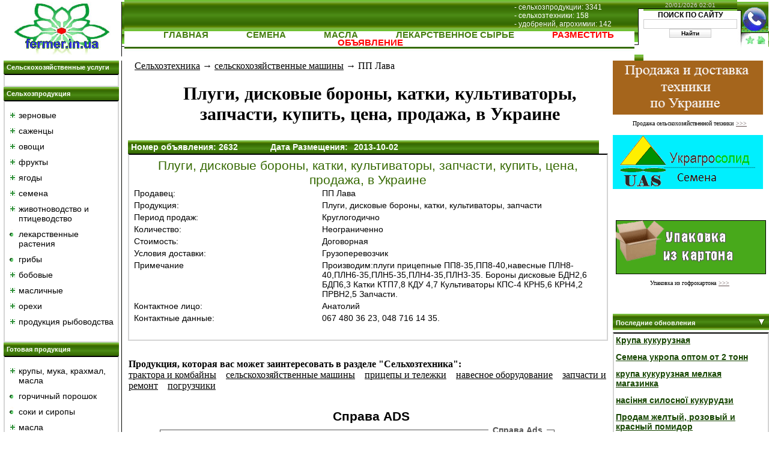

--- FILE ---
content_type: text/html; charset=CP1251
request_url: http://fermer.in.ua/2632/
body_size: 9752
content:
<!DOCTYPE html PUBLIC "-//W3C//DTD XHTML 1.0 Strict//EN" "http://www.w3.org/TR/xhtml1/DTD/xhtml1-strict.dtd">
<html xmlns="http://www.w3.org/1999/xhtml">
<head>
<meta http-equiv="Content-Type" content="text/html; charset=window-1251" />
<meta name="keywords" content="Плуги, дисковые бороны, катки, культиваторы, запчасти, купить, цена, продажа, в Украине">
<meta name="description" content="
    
        
            Продавец:
            ПП Лава
        
        
            Продукция:
            Плуги, дисковые бороны, катки, культиват">

<title>сельскохозяйственные машины | ПП Лава: оптом, продажа, купить, цена, Украина</title>



<script type="text/javascript" src="/js/jquery.js"></script>
<script type="text/javascript" src="/js/jquery.lightbox.js"></script>
<script type="text/javascript" src="/js/jcarousellite.pack.js"></script>
<script type="text/javascript" src="/js/valid.js"></script>
<link href="/css/jquery.lightbox.css" type="text/css" rel="stylesheet" />
<script type="text/javascript" src="/js/iepngfix_bgr.js"></script>
<script type="text/javascript" src="/js/random.js"></script>

  
  
   
  
  
<link rel=stylesheet href="/images/main.css" type="text/css">
<link href="/userfiles/favicon.ico" rel="shortcut icon" type="image/x-icon" />



<script>
	  //<![CDATA[
		  $(document).ready(function() {
			   $("#adsblock").load('/_ads.php');
		  });		
	  //]]>
</script>


</head>
<body>
<script language="javascript">

function ShowMenu(id){
	if (document.getElementById(id).style.display=="block"){
	document.getElementById(id).style.display="none";}
	else
	{document.getElementById(id).style.display="block"}
plusmin(id);
}

function plusmin(id){
	var pid;
	pid = 'p' + id;
	if (document.getElementById(id).style.display=="block"){
		document.getElementById(pid).style.background='url(/images/minus.gif) no-repeat';
		//document.getElementById(pid).class='minus';
	}else{
		document.getElementById(pid).style.background='url(/images/plus.gif) no-repeat';
		//document.getElementById(pid).class='plus';
	}
}
</script>
<!-- HEADER START -->
<table width="100%" height="91" border="0" cellpadding="0" cellspacing="0">
	<tr>
		<td rowspan="4" width="207" height="91" alt=""><a href="http://fermer.in.ua"><img src="/images/top_01.jpg"></a></td>
		<td rowspan="2" background="/images/top_02.jpg" height="51" align=right>
<table align="right" width="200" cellpadding="0" cellspacing="0">
  <tr>
    <td align="left" class=count>
- сельхозпродукции: 3341<br />
- сельхозтехники: 158<br />
- удобрений, агрохимии: 142<br />
    </td>
  </tr>
</table>
        </td>
		<td rowspan="4" background="/images/top_03.jpg" width="15" height="91" alt=""><img src="/images/spacer.gif"></td>
		<td background="/images/top_04.jpg" width="129" height="15" class=time>20/01/2026 02:01 </td>
		<td rowspan="4" width="52" height="91"><img src="/images/top_05.jpg" width="52" height="91" border=0 usemap="#top_05_Map"></td>
		<td background="/images/spacer.gif" width="1" height="15" alt=""><img src="/images/spacer.gif"></td>
	</tr>
	<tr><form action="/search/" method="post">
		<td rowspan="3" width="129" height="74" class=search valign="top" align="center">
        ПОИСК ПО САЙТУ
        <input class="searcht" name="nSearch" type="text">
        <input class="searchb" type="submit" value="Найти">
        </td></form>
		<td background="/images/spacer.gif" width="1" height="34" alt=""><img src="/images/spacer.gif"></td>
	</tr>
	<tr>
		<td background="/images/spacer.gif" height="20" class="menu">
        
                            <!--  <a href="/<div style="border:1px solid #990000;padding-left:20px;margin:0 0 10px 0;">

<h4>A PHP Error was encountered</h4>

<p>Severity: Notice</p>
<p>Message:  Undefined variable: item</p>
<p>Filename: views/category.php</p>
<p>Line Number: 125</p>

</div><div style="border:1px solid #990000;padding-left:20px;margin:0 0 10px 0;">

<h4>A PHP Error was encountered</h4>

<p>Severity: Notice</p>
<p>Message:  Undefined variable: item</p>
<p>Filename: views/category.php</p>
<p>Line Number: 125</p>

</div>/" class="topmenu" <div style="border:1px solid #990000;padding-left:20px;margin:0 0 10px 0;">

<h4>A PHP Error was encountered</h4>

<p>Severity: Notice</p>
<p>Message:  Undefined variable: item</p>
<p>Filename: views/category.php</p>
<p>Line Number: 125</p>

</div>><div style="border:1px solid #990000;padding-left:20px;margin:0 0 10px 0;">

<h4>A PHP Error was encountered</h4>

<p>Severity: Notice</p>
<p>Message:  Undefined variable: item</p>
<p>Filename: views/category.php</p>
<p>Line Number: 125</p>

</div></a>-->
					
          		  <a href="/" class="topmenu">ГЛАВНАЯ</a>
		  <a href="/semena/" class="topmenu">Семена</a>
		  <a href="/masla/" class="topmenu">Масла</a>
		  <a href="/lekarstvennye-rasteniya/" class="topmenu">Лекарственное сырье</a>
		  <a href="/addobject/free/" class="topmenu" style="color:#ff0000;font-size: 15px;">РАЗМЕСТИТЬ ОБЪЯВЛЕНИЕ</a>
		  
        </td>
		<td background="/images/top_07.jpg" width="1" height="20" alt=""><img src="/images/spacer.gif"></td>
	</tr>
	<tr>
		<td background="/images/top_08.jpg" height="23" class="produkt"></td>
		<td background="/images/spacer.gif" width="1" height="23" alt=""><img src="/images/spacer.gif"></td>
	</tr>
</table>
<script>
function addBookmark() {
if (document.all) window.external.addFavorite('http://fermer.in.ua/', 'Сайт fermer.in.ua');
}
</script>
<map name="top_05_Map">
<area shape="circle" alt="" coords="28,29,19" href="http://fermer.in.ua/contacts/">
<area shape="rect" alt="" coords="32,56,47,71" href="/">
<area shape="rect" alt="" coords="12,56,28,72" onclick="addBookmark()">
</map>
<!-- HEADER END --><!-- CONTENT START -->
<table width="100%" cellpadding="0" cellspacing="0" border="0">
  <tr>
    <td width="204" class="tdleft" valign="top" align=center>
   <!-- ######  LEFT  ####### -->
   

<table width="192" border=0 cellpadding="0" cellspacing="0">
    <tr><td width=100% height="22" class="boxtitle"><a style='color:#fff; text-decoration:none;' href='http://fermer.in.ua/selskohozyaistvennye-yslygi/'>Сельскохозяйственные услуги</a></td></tr>
    
    <tr><td colspan="2" class="boxcont" width="100%">
    <br>
    	</td></tr>


</table>


<table width="192" border=0 cellpadding="0" cellspacing="0">
    <tr><td width=100% height="22" class="boxtitle"><a style='color:#fff; text-decoration:none;' href='http://fermer.in.ua'>Сельхозпродукция</a></td></tr>
    
    <tr><td colspan="2" class="boxcont" width="100%">
    <br>
        
        <table border="0" cellpadding="0" cellspacing="0" style="margin:0 0 0 5px">
                        
                <tr style="margin-bottom:10px" valign="center">
                  
				                    
                   <td width="10" valign="top" align="left" onclick="ShowMenu('6')" class="plusmin" id="p6"></td>
                 
				                     
                    <td valign="top" class="leftmenu">
                      <div  style="margin-bottom:10px; padding-left:3px"> 
                         <a href="/zernovye/" style="color:#000000;">зерновые</a>
                         
                            
                                                   
												   
												   
												   
                            <div class="leftmenu" style="display:none; padding:10px 0 0 0;" id="6">
                            
                                                              
					               <img src="/images/mindot.gif" style="margin:4px 4px 0 0;" align="left">
                                   <a href="/grechiha/" style="color:#000000;">гречиха</a><br>
                               
                                                              
					               <img src="/images/mindot.gif" style="margin:4px 4px 0 0;" align="left">
                                   <a href="/kykyryza/" style="color:#000000;">кукуруза</a><br>
                               
                                                              
					               <img src="/images/mindot.gif" style="margin:4px 4px 0 0;" align="left">
                                   <a href="/ovyos/" style="color:#000000;">овёс</a><br>
                               
                                                              
					               <img src="/images/mindot.gif" style="margin:4px 4px 0 0;" align="left">
                                   <a href="/pshenica/" style="color:#000000;">пшеница</a><br>
                               
                                                              
					               <img src="/images/mindot.gif" style="margin:4px 4px 0 0;" align="left">
                                   <a href="/ris/" style="color:#000000;">рис</a><br>
                               
                                                              
					               <img src="/images/mindot.gif" style="margin:4px 4px 0 0;" align="left">
                                   <a href="/sorgo/" style="color:#000000;">сорго</a><br>
                               
                                                              
					               <img src="/images/mindot.gif" style="margin:4px 4px 0 0;" align="left">
                                   <a href="/yachmen/" style="color:#000000;">ячмень</a><br>
                               
                                     
                              
                            </div>
                               
                                                     
                      </div>
                   </td>
                </tr>
                        
                <tr style="margin-bottom:10px" valign="center">
                  
				                    
                   <td width="10" valign="top" align="left" onclick="ShowMenu('5610')" class="plusmin" id="p5610"></td>
                 
				                     
                    <td valign="top" class="leftmenu">
                      <div  style="margin-bottom:10px; padding-left:3px"> 
                         <a href="/sajency/" style="color:#000000;">саженцы</a>
                         
                            
                                                   
												   
												   
												   
                            <div class="leftmenu" style="display:none; padding:10px 0 0 0;" id="5610">
                            
                                                              
					               <img src="/images/mindot.gif" style="margin:4px 4px 0 0;" align="left">
                                   <a href="/sajency-vinograda/" style="color:#000000;">саженцы винограда</a><br>
                               
                                                              
					               <img src="/images/mindot.gif" style="margin:4px 4px 0 0;" align="left">
                                   <a href="/sajency-dekorativnyh-rastenii/" style="color:#000000;">саженцы декоративных растений</a><br>
                               
                                                              
					               <img src="/images/mindot.gif" style="margin:4px 4px 0 0;" align="left">
                                   <a href="/sajency-plodovyh-kyltyr/" style="color:#000000;">саженцы плодовых культур</a><br>
                               
                                                              
					               <img src="/images/mindot.gif" style="margin:4px 4px 0 0;" align="left">
                                   <a href="/sajency-rozy/" style="color:#000000;">саженцы розы</a><br>
                               
                                     
                              
                            </div>
                               
                                                     
                      </div>
                   </td>
                </tr>
                        
                <tr style="margin-bottom:10px" valign="center">
                  
				                    
                   <td width="10" valign="top" align="left" onclick="ShowMenu('7')" class="plusmin" id="p7"></td>
                 
				                     
                    <td valign="top" class="leftmenu">
                      <div  style="margin-bottom:10px; padding-left:3px"> 
                         <a href="/ovoshi/" style="color:#000000;">овощи</a>
                         
                            
                                                   
												   
												   
												   
                            <div class="leftmenu" style="display:none; padding:10px 0 0 0;" id="7">
                            
                                                              
					               <img src="/images/mindot.gif" style="margin:4px 4px 0 0;" align="left">
                                   <a href="/baklajany/" style="color:#000000;">баклажаны</a><br>
                               
                                                              
					               <img src="/images/mindot.gif" style="margin:4px 4px 0 0;" align="left">
                                   <a href="/bahchevye-kyltyry/" style="color:#000000;">бахчевые культуры</a><br>
                               
                                                              
					               <img src="/images/mindot.gif" style="margin:4px 4px 0 0;" align="left">
                                   <a href="/kabachok/" style="color:#000000;">кабачок</a><br>
                               
                                                              
					               <img src="/images/mindot.gif" style="margin:4px 4px 0 0;" align="left">
                                   <a href="/kapysta/" style="color:#000000;">капуста</a><br>
                               
                                                              
					               <img src="/images/mindot.gif" style="margin:4px 4px 0 0;" align="left">
                                   <a href="/kartofel/" style="color:#000000;">картофель</a><br>
                               
                                                              
					               <img src="/images/mindot.gif" style="margin:4px 4px 0 0;" align="left">
                                   <a href="/lyk-repchatyi/" style="color:#000000;">лук репчатый</a><br>
                               
                                                              
					               <img src="/images/mindot.gif" style="margin:4px 4px 0 0;" align="left">
                                   <a href="/morkov/" style="color:#000000;">морковь</a><br>
                               
                                                              
					               <img src="/images/mindot.gif" style="margin:4px 4px 0 0;" align="left">
                                   <a href="/ogyrec/" style="color:#000000;">огурец</a><br>
                               
                                                              
					               <img src="/images/mindot.gif" style="margin:4px 4px 0 0;" align="left">
                                   <a href="/perec-bolgarskii-gorkii/" style="color:#000000;">перец болгарский, горький</a><br>
                               
                                                              
					               <img src="/images/mindot.gif" style="margin:4px 4px 0 0;" align="left">
                                   <a href="/pomidory/" style="color:#000000;">помидоры</a><br>
                               
                                                              
					               <img src="/images/mindot.gif" style="margin:4px 4px 0 0;" align="left">
                                   <a href="/rediska/" style="color:#000000;">редиска</a><br>
                               
                                                              
					               <img src="/images/mindot.gif" style="margin:4px 4px 0 0;" align="left">
                                   <a href="/svekla/" style="color:#000000;">свекла</a><br>
                               
                                                              
					               <img src="/images/mindot.gif" style="margin:4px 4px 0 0;" align="left">
                                   <a href="/tykva/" style="color:#000000;">тыква</a><br>
                               
                                                              
					               <img src="/images/mindot.gif" style="margin:4px 4px 0 0;" align="left">
                                   <a href="/chesnok/" style="color:#000000;">чеснок</a><br>
                               
                                     
                              
                            </div>
                               
                                                     
                      </div>
                   </td>
                </tr>
                        
                <tr style="margin-bottom:10px" valign="center">
                  
				                    
                   <td width="10" valign="top" align="left" onclick="ShowMenu('8')" class="plusmin" id="p8"></td>
                 
				                     
                    <td valign="top" class="leftmenu">
                      <div  style="margin-bottom:10px; padding-left:3px"> 
                         <a href="/frykty/" style="color:#000000;">фрукты</a>
                         
                            
                                                   
												   
												   
												   
                            <div class="leftmenu" style="display:none; padding:10px 0 0 0;" id="8">
                            
                                                              
					               <img src="/images/mindot.gif" style="margin:4px 4px 0 0;" align="left">
                                   <a href="/abrikosy/" style="color:#000000;">абрикосы</a><br>
                               
                                                              
					               <img src="/images/mindot.gif" style="margin:4px 4px 0 0;" align="left">
                                   <a href="/alycha/" style="color:#000000;">алыча</a><br>
                               
                                                              
					               <img src="/images/mindot.gif" style="margin:4px 4px 0 0;" align="left">
                                   <a href="/vishnya/" style="color:#000000;">вишня</a><br>
                               
                                                              
					               <img src="/images/mindot.gif" style="margin:4px 4px 0 0;" align="left">
                                   <a href="/gryshi/" style="color:#000000;">груши</a><br>
                               
                                                              
					               <img src="/images/mindot.gif" style="margin:4px 4px 0 0;" align="left">
                                   <a href="/persiki/" style="color:#000000;">персики</a><br>
                               
                                                              
					               <img src="/images/mindot.gif" style="margin:4px 4px 0 0;" align="left">
                                   <a href="/sliva/" style="color:#000000;">слива</a><br>
                               
                                                              
					               <img src="/images/mindot.gif" style="margin:4px 4px 0 0;" align="left">
                                   <a href="/chereshnya/" style="color:#000000;">черешня</a><br>
                               
                                                              
					               <img src="/images/mindot.gif" style="margin:4px 4px 0 0;" align="left">
                                   <a href="/yabloki/" style="color:#000000;">яблоки</a><br>
                               
                                     
                              
                            </div>
                               
                                                     
                      </div>
                   </td>
                </tr>
                        
                <tr style="margin-bottom:10px" valign="center">
                  
				                    
                   <td width="10" valign="top" align="left" onclick="ShowMenu('9')" class="plusmin" id="p9"></td>
                 
				                     
                    <td valign="top" class="leftmenu">
                      <div  style="margin-bottom:10px; padding-left:3px"> 
                         <a href="/yagody/" style="color:#000000;">ягоды</a>
                         
                            
                                                   
												   
												   
												   
                            <div class="leftmenu" style="display:none; padding:10px 0 0 0;" id="9">
                            
                                                              
					               <img src="/images/mindot.gif" style="margin:4px 4px 0 0;" align="left">
                                   <a href="/aroniya/" style="color:#000000;">арония</a><br>
                               
                                                              
					               <img src="/images/mindot.gif" style="margin:4px 4px 0 0;" align="left">
                                   <a href="/vinograd/" style="color:#000000;">виноград</a><br>
                               
                                                              
					               <img src="/images/mindot.gif" style="margin:4px 4px 0 0;" align="left">
                                   <a href="/ejevika/" style="color:#000000;">ежевика</a><br>
                               
                                                              
					               <img src="/images/mindot.gif" style="margin:4px 4px 0 0;" align="left">
                                   <a href="/zemlyanika/" style="color:#000000;">земляника</a><br>
                               
                                                              
					               <img src="/images/mindot.gif" style="margin:4px 4px 0 0;" align="left">
                                   <a href="/klybnika/" style="color:#000000;">клубника</a><br>
                               
                                                              
					               <img src="/images/mindot.gif" style="margin:4px 4px 0 0;" align="left">
                                   <a href="/klukva/" style="color:#000000;">клюква</a><br>
                               
                                                              
					               <img src="/images/mindot.gif" style="margin:4px 4px 0 0;" align="left">
                                   <a href="/ryabina-obyknovennaya/" style="color:#000000;">рябина обыкновенная</a><br>
                               
                                                              
					               <img src="/images/mindot.gif" style="margin:4px 4px 0 0;" align="left">
                                   <a href="/smorodina/" style="color:#000000;">смородина</a><br>
                               
                                                              
					               <img src="/images/mindot.gif" style="margin:4px 4px 0 0;" align="left">
                                   <a href="/chernika/" style="color:#000000;">черника</a><br>
                               
                                                              
					               <img src="/images/mindot.gif" style="margin:4px 4px 0 0;" align="left">
                                   <a href="/shipovnik/" style="color:#000000;">шиповник</a><br>
                               
                                     
                              
                            </div>
                               
                                                     
                      </div>
                   </td>
                </tr>
                        
                <tr style="margin-bottom:10px" valign="center">
                  
				                    
                   <td width="10" valign="top" align="left" onclick="ShowMenu('10')" class="plusmin" id="p10"></td>
                 
				                     
                    <td valign="top" class="leftmenu">
                      <div  style="margin-bottom:10px; padding-left:3px"> 
                         <a href="/semena/" style="color:#000000;">семена</a>
                         
                            
                                                   
												   
												   
												   
                            <div class="leftmenu" style="display:none; padding:10px 0 0 0;" id="10">
                            
                                                              
					               <img src="/images/mindot.gif" style="margin:4px 4px 0 0;" align="left">
                                   <a href="/lyk-sevok/" style="color:#000000;">лук севок</a><br>
                               
                                                              
					               <img src="/images/mindot.gif" style="margin:4px 4px 0 0;" align="left">
                                   <a href="/rassada/" style="color:#000000;">рассада</a><br>
                               
                                                              
					               <img src="/images/mindot.gif" style="margin:4px 4px 0 0;" align="left">
                                   <a href="/semena-goroha/" style="color:#000000;">семена гороха</a><br>
                               
                                                              
					               <img src="/images/mindot.gif" style="margin:4px 4px 0 0;" align="left">
                                   <a href="/semena-gorchicy/" style="color:#000000;">семена горчицы</a><br>
                               
                                                              
					               <img src="/images/mindot.gif" style="margin:4px 4px 0 0;" align="left">
                                   <a href="/semena-dyni-arbyza/" style="color:#000000;">семена дыни, арбуза</a><br>
                               
                                                              
					               <img src="/images/mindot.gif" style="margin:4px 4px 0 0;" align="left">
                                   <a href="/semena-zernovyh-kyltyr/" style="color:#000000;">семена зерновых культур</a><br>
                               
                                                              
					               <img src="/images/mindot.gif" style="margin:4px 4px 0 0;" align="left">
                                   <a href="/semena-kabachka-tykvy/" style="color:#000000;">семена кабачка, тыквы</a><br>
                               
                                                              
					               <img src="/images/mindot.gif" style="margin:4px 4px 0 0;" align="left">
                                   <a href="/semena-kapysty/" style="color:#000000;">семена капусты</a><br>
                               
                                                              
					               <img src="/images/mindot.gif" style="margin:4px 4px 0 0;" align="left">
                                   <a href="/semena-kozlyatnika/" style="color:#000000;">семена козлятника</a><br>
                               
                                                              
					               <img src="/images/mindot.gif" style="margin:4px 4px 0 0;" align="left">
                                   <a href="/semena-koriandra-kinzy/" style="color:#000000;">семена кориандра (кинзы)</a><br>
                               
                                                              
					               <img src="/images/mindot.gif" style="margin:4px 4px 0 0;" align="left">
                                   <a href="/semena-kykyryzy/" style="color:#000000;">семена кукурузы</a><br>
                               
                                                              
					               <img src="/images/mindot.gif" style="margin:4px 4px 0 0;" align="left">
                                   <a href="/semena-lekarstvennyh-rastenii/" style="color:#000000;">семена лекарственных растений</a><br>
                               
                                                              
					               <img src="/images/mindot.gif" style="margin:4px 4px 0 0;" align="left">
                                   <a href="/semena-lyka/" style="color:#000000;">семена лука</a><br>
                               
                                                              
					               <img src="/images/mindot.gif" style="margin:4px 4px 0 0;" align="left">
                                   <a href="/semena-lna/" style="color:#000000;">семена льна</a><br>
                               
                                                              
					               <img src="/images/mindot.gif" style="margin:4px 4px 0 0;" align="left">
                                   <a href="/semena-lucerny/" style="color:#000000;">семена люцерны</a><br>
                               
                                                              
					               <img src="/images/mindot.gif" style="margin:4px 4px 0 0;" align="left">
                                   <a href="/semena-morkovi/" style="color:#000000;">семена моркови</a><br>
                               
                                                              
					               <img src="/images/mindot.gif" style="margin:4px 4px 0 0;" align="left">
                                   <a href="/semena-ogyrca/" style="color:#000000;">семена огурца</a><br>
                               
                                                              
					               <img src="/images/mindot.gif" style="margin:4px 4px 0 0;" align="left">
                                   <a href="/semena-perca/" style="color:#000000;">семена перца</a><br>
                               
                                                              
					               <img src="/images/mindot.gif" style="margin:4px 4px 0 0;" align="left">
                                   <a href="/semena-petryshki-i-shavelya/" style="color:#000000;">семена петрушки и щавеля</a><br>
                               
                                                              
					               <img src="/images/mindot.gif" style="margin:4px 4px 0 0;" align="left">
                                   <a href="/semena-podsolnechnika/" style="color:#000000;">семена подсолнечника</a><br>
                               
                                                              
					               <img src="/images/mindot.gif" style="margin:4px 4px 0 0;" align="left">
                                   <a href="/semena-pshenicy/" style="color:#000000;">семена пшеницы</a><br>
                               
                                                              
					               <img src="/images/mindot.gif" style="margin:4px 4px 0 0;" align="left">
                                   <a href="/semena-rapsa/" style="color:#000000;">семена рапса</a><br>
                               
                                                              
					               <img src="/images/mindot.gif" style="margin:4px 4px 0 0;" align="left">
                                   <a href="/semena-soi/" style="color:#000000;">семена сои</a><br>
                               
                                                              
					               <img src="/images/mindot.gif" style="margin:4px 4px 0 0;" align="left">
                                   <a href="/semena-tomatov-pomidora-/" style="color:#000000;">семена томатов (помидора) </a><br>
                               
                                                              
					               <img src="/images/mindot.gif" style="margin:4px 4px 0 0;" align="left">
                                   <a href="/semena-ykropa/" style="color:#000000;">семена укропа</a><br>
                               
                                                              
					               <img src="/images/mindot.gif" style="margin:4px 4px 0 0;" align="left">
                                   <a href="/semena-cvetov/" style="color:#000000;">семена цветов</a><br>
                               
                                                              
					               <img src="/images/mindot.gif" style="margin:4px 4px 0 0;" align="left">
                                   <a href="/semena-chesnoka/" style="color:#000000;">семена чеснока</a><br>
                               
                                                              
					               <img src="/images/mindot.gif" style="margin:4px 4px 0 0;" align="left">
                                   <a href="/semena-yachmenya/" style="color:#000000;">семена ячменя</a><br>
                               
                                     
                              
                            </div>
                               
                                                     
                      </div>
                   </td>
                </tr>
                        
                <tr style="margin-bottom:10px" valign="center">
                  
				                    
                   <td width="10" valign="top" align="left" onclick="ShowMenu('11')" class="plusmin" id="p11"></td>
                 
				                     
                    <td valign="top" class="leftmenu">
                      <div  style="margin-bottom:10px; padding-left:3px"> 
                         <a href="/jivotnovodstvo-i-pticevodstvo/" style="color:#000000;">животноводство и птицеводство</a>
                         
                            
                                                   
												   
												   
												   
                            <div class="leftmenu" style="display:none; padding:10px 0 0 0;" id="11">
                            
                                                              
					               <img src="/images/mindot.gif" style="margin:4px 4px 0 0;" align="left">
                                   <a href="/govyadina/" style="color:#000000;">говядина</a><br>
                               
                                                              
					               <img src="/images/mindot.gif" style="margin:4px 4px 0 0;" align="left">
                                   <a href="/kroliki/" style="color:#000000;">кролики</a><br>
                               
                                                              
					               <img src="/images/mindot.gif" style="margin:4px 4px 0 0;" align="left">
                                   <a href="/myaso-pticy/" style="color:#000000;">мясо птицы</a><br>
                               
                                                              
					               <img src="/images/mindot.gif" style="margin:4px 4px 0 0;" align="left">
                                   <a href="/nytrii/" style="color:#000000;">нутрии</a><br>
                               
                                                              
					               <img src="/images/mindot.gif" style="margin:4px 4px 0 0;" align="left">
                                   <a href="/porosyata-svinomatki/" style="color:#000000;">поросята, свиноматки</a><br>
                               
                                                              
					               <img src="/images/mindot.gif" style="margin:4px 4px 0 0;" align="left">
                                   <a href="/svinina/" style="color:#000000;">свинина</a><br>
                               
                                                              
					               <img src="/images/mindot.gif" style="margin:4px 4px 0 0;" align="left">
                                   <a href="/cyplyata/" style="color:#000000;">цыплята</a><br>
                               
                                                              
					               <img src="/images/mindot.gif" style="margin:4px 4px 0 0;" align="left">
                                   <a href="/shkyry/" style="color:#000000;">шкуры</a><br>
                               
                                                              
					               <img src="/images/mindot.gif" style="margin:4px 4px 0 0;" align="left">
                                   <a href="/yaica/" style="color:#000000;">яйца</a><br>
                               
                                     
                              
                            </div>
                               
                                                     
                      </div>
                   </td>
                </tr>
                        
                <tr style="margin-bottom:10px" valign="center">
                  
				  				    <td width="10" scope="col" valign="top" align="left"  class="dot"></td>
				                     
                    <td valign="top" class="leftmenu">
                      <div  style="margin-bottom:10px; padding-left:3px"> 
                         <a href="/lekarstvennye-rasteniya/" style="color:#000000;">лекарственные растения</a>
                         
                                                     
                      </div>
                   </td>
                </tr>
                        
                <tr style="margin-bottom:10px" valign="center">
                  
				  				    <td width="10" scope="col" valign="top" align="left"  class="dot"></td>
				                     
                    <td valign="top" class="leftmenu">
                      <div  style="margin-bottom:10px; padding-left:3px"> 
                         <a href="/griby-rasteniya/" style="color:#000000;">грибы</a>
                         
                                                     
                      </div>
                   </td>
                </tr>
                        
                <tr style="margin-bottom:10px" valign="center">
                  
				                    
                   <td width="10" valign="top" align="left" onclick="ShowMenu('57')" class="plusmin" id="p57"></td>
                 
				                     
                    <td valign="top" class="leftmenu">
                      <div  style="margin-bottom:10px; padding-left:3px"> 
                         <a href="/bobovye/" style="color:#000000;">бобовые</a>
                         
                            
                                                   
												   
												   
												   
                            <div class="leftmenu" style="display:none; padding:10px 0 0 0;" id="57">
                            
                                                              
					               <img src="/images/mindot.gif" style="margin:4px 4px 0 0;" align="left">
                                   <a href="/goroh/" style="color:#000000;">горох</a><br>
                               
                                                              
					               <img src="/images/mindot.gif" style="margin:4px 4px 0 0;" align="left">
                                   <a href="/nyt/" style="color:#000000;">нут</a><br>
                               
                                                              
					               <img src="/images/mindot.gif" style="margin:4px 4px 0 0;" align="left">
                                   <a href="/soya/" style="color:#000000;">соя</a><br>
                               
                                                              
					               <img src="/images/mindot.gif" style="margin:4px 4px 0 0;" align="left">
                                   <a href="/fasol/" style="color:#000000;">фасоль</a><br>
                               
                                     
                              
                            </div>
                               
                                                     
                      </div>
                   </td>
                </tr>
                        
                <tr style="margin-bottom:10px" valign="center">
                  
				                    
                   <td width="10" valign="top" align="left" onclick="ShowMenu('72')" class="plusmin" id="p72"></td>
                 
				                     
                    <td valign="top" class="leftmenu">
                      <div  style="margin-bottom:10px; padding-left:3px"> 
                         <a href="/maslichnye/" style="color:#000000;">масличные</a>
                         
                            
                                                   
												   
												   
												   
                            <div class="leftmenu" style="display:none; padding:10px 0 0 0;" id="72">
                            
                                                              
					               <img src="/images/mindot.gif" style="margin:4px 4px 0 0;" align="left">
                                   <a href="/amarant/" style="color:#000000;">амарант</a><br>
                               
                                                              
					               <img src="/images/mindot.gif" style="margin:4px 4px 0 0;" align="left">
                                   <a href="/gorchica/" style="color:#000000;">горчица</a><br>
                               
                                                              
					               <img src="/images/mindot.gif" style="margin:4px 4px 0 0;" align="left">
                                   <a href="/konoplya/" style="color:#000000;">конопля</a><br>
                               
                                                              
					               <img src="/images/mindot.gif" style="margin:4px 4px 0 0;" align="left">
                                   <a href="/len/" style="color:#000000;">лен</a><br>
                               
                                                              
					               <img src="/images/mindot.gif" style="margin:4px 4px 0 0;" align="left">
                                   <a href="/podsolnechnik/" style="color:#000000;">подсолнечник</a><br>
                               
                                                              
					               <img src="/images/mindot.gif" style="margin:4px 4px 0 0;" align="left">
                                   <a href="/raps/" style="color:#000000;">рапс</a><br>
                               
                                                              
					               <img src="/images/mindot.gif" style="margin:4px 4px 0 0;" align="left">
                                   <a href="/ryjei/" style="color:#000000;">рыжей</a><br>
                               
                                     
                              
                            </div>
                               
                                                     
                      </div>
                   </td>
                </tr>
                        
                <tr style="margin-bottom:10px" valign="center">
                  
				                    
                   <td width="10" valign="top" align="left" onclick="ShowMenu('75')" class="plusmin" id="p75"></td>
                 
				                     
                    <td valign="top" class="leftmenu">
                      <div  style="margin-bottom:10px; padding-left:3px"> 
                         <a href="/orehi/" style="color:#000000;">орехи</a>
                         
                            
                                                   
												   
												   
												   
                            <div class="leftmenu" style="display:none; padding:10px 0 0 0;" id="75">
                            
                                                              
					               <img src="/images/mindot.gif" style="margin:4px 4px 0 0;" align="left">
                                   <a href="/arahis/" style="color:#000000;">арахис</a><br>
                               
                                                              
					               <img src="/images/mindot.gif" style="margin:4px 4px 0 0;" align="left">
                                   <a href="/oreh-greckii/" style="color:#000000;">орех грецкий </a><br>
                               
                                     
                              
                            </div>
                               
                                                     
                      </div>
                   </td>
                </tr>
                        
                <tr style="margin-bottom:10px" valign="center">
                  
				                    
                   <td width="10" valign="top" align="left" onclick="ShowMenu('160')" class="plusmin" id="p160"></td>
                 
				                     
                    <td valign="top" class="leftmenu">
                      <div  style="margin-bottom:10px; padding-left:3px"> 
                         <a href="/prodykciya-rybovodstva/" style="color:#000000;">продукция рыбоводства</a>
                         
                            
                                                   
												   
												   
												   
                            <div class="leftmenu" style="display:none; padding:10px 0 0 0;" id="160">
                            
                                                              
					               <img src="/images/mindot.gif" style="margin:4px 4px 0 0;" align="left">
                                   <a href="/karp-optom/" style="color:#000000;">карп оптом</a><br>
                               
                                                              
					               <img src="/images/mindot.gif" style="margin:4px 4px 0 0;" align="left">
                                   <a href="/krasnaya-ikra-optom/" style="color:#000000;">красная икра оптом</a><br>
                               
                                                              
					               <img src="/images/mindot.gif" style="margin:4px 4px 0 0;" align="left">
                                   <a href="/osetr/" style="color:#000000;">осетр</a><br>
                               
                                                              
					               <img src="/images/mindot.gif" style="margin:4px 4px 0 0;" align="left">
                                   <a href="/raki-optom/" style="color:#000000;">раки оптом</a><br>
                               
                                     
                              
                            </div>
                               
                                                     
                      </div>
                   </td>
                </tr>
               
        </table><br/>
        
    	</td></tr>


</table>


<table width="192" border=0 cellpadding="0" cellspacing="0">
    <tr><td width=100% height="22" class="boxtitle"><a style='color:#fff; text-decoration:none;' href='http://fermer.in.ua/gotovaya-prodykciya/'>Готовая продукция</a></td></tr>
    
    <tr><td colspan="2" class="boxcont" width="100%">
    <br>
        
        <table border="0" cellpadding="0" cellspacing="0" style="margin:0 0 0 5px">
                        
                <tr style="margin-bottom:10px" valign="center">
                  
				                    
                   <td width="10" valign="top" align="left" onclick="ShowMenu('222')" class="plusmin" id="p222"></td>
                 
				                     
                    <td valign="top" class="leftmenu">
                      <div  style="margin-bottom:10px; padding-left:3px"> 
                         <a href="/krypy-myka-krahmal-masla/" style="color:#000000;">крупы, мука, крахмал, масла</a>
                         
                            
                                                   
												   
												   
												   
                            <div class="leftmenu" style="display:none; padding:10px 0 0 0;" id="222">
                            
                                                              
					               <img src="/images/mindot.gif" style="margin:4px 4px 0 0;" align="left">
                                   <a href="/krypa-gorohovaya/" style="color:#000000;">крупа гороховая</a><br>
                               
                                                              
					               <img src="/images/mindot.gif" style="margin:4px 4px 0 0;" align="left">
                                   <a href="/krypa-kykyryznaya/" style="color:#000000;">крупа кукурузная</a><br>
                               
                                                              
					               <img src="/images/mindot.gif" style="margin:4px 4px 0 0;" align="left">
                                   <a href="/krypa-pshenichnaya/" style="color:#000000;">крупа пшеничная</a><br>
                               
                                                              
					               <img src="/images/mindot.gif" style="margin:4px 4px 0 0;" align="left">
                                   <a href="/krypa-yachmennaya/" style="color:#000000;">крупа ячменная</a><br>
                               
                                     
                              
                            </div>
                               
                                                     
                      </div>
                   </td>
                </tr>
                        
                <tr style="margin-bottom:10px" valign="center">
                  
				  				    <td width="10" scope="col" valign="top" align="left"  class="dot"></td>
				                     
                    <td valign="top" class="leftmenu">
                      <div  style="margin-bottom:10px; padding-left:3px"> 
                         <a href="/gorchichnyi-poroshok/" style="color:#000000;">горчичный порошок</a>
                         
                                                     
                      </div>
                   </td>
                </tr>
                        
                <tr style="margin-bottom:10px" valign="center">
                  
				  				    <td width="10" scope="col" valign="top" align="left"  class="dot"></td>
				                     
                    <td valign="top" class="leftmenu">
                      <div  style="margin-bottom:10px; padding-left:3px"> 
                         <a href="/soki/" style="color:#000000;">cоки и сиропы</a>
                         
                                                     
                      </div>
                   </td>
                </tr>
                        
                <tr style="margin-bottom:10px" valign="center">
                  
				                    
                   <td width="10" valign="top" align="left" onclick="ShowMenu('5611')" class="plusmin" id="p5611"></td>
                 
				                     
                    <td valign="top" class="leftmenu">
                      <div  style="margin-bottom:10px; padding-left:3px"> 
                         <a href="/masla/" style="color:#000000;">масла</a>
                         
                            
                                                   
												   
												   
												   
                            <div class="leftmenu" style="display:none; padding:10px 0 0 0;" id="5611">
                            
                                                              
					               <img src="/images/mindot.gif" style="margin:4px 4px 0 0;" align="left">
                                   <a href="/arahisovoe-maslo/" style="color:#000000;">арахисовое масло</a><br>
                               
                                                              
					               <img src="/images/mindot.gif" style="margin:4px 4px 0 0;" align="left">
                                   <a href="/gorchichnoe-maslo/" style="color:#000000;">горчичное масло</a><br>
                               
                                                              
					               <img src="/images/mindot.gif" style="margin:4px 4px 0 0;" align="left">
                                   <a href="/konoplyanoe-maslo/" style="color:#000000;">конопляное масло</a><br>
                               
                                                              
					               <img src="/images/mindot.gif" style="margin:4px 4px 0 0;" align="left">
                                   <a href="/kynjytnoe-maslo/" style="color:#000000;">кунжутное масло</a><br>
                               
                                                              
					               <img src="/images/mindot.gif" style="margin:4px 4px 0 0;" align="left">
                                   <a href="/lnyanoe-maslo/" style="color:#000000;">льняное масло</a><br>
                               
                                                              
					               <img src="/images/mindot.gif" style="margin:4px 4px 0 0;" align="left">
                                   <a href="/maslo-greckogo-oreha/" style="color:#000000;">масло грецкого ореха</a><br>
                               
                                                              
					               <img src="/images/mindot.gif" style="margin:4px 4px 0 0;" align="left">
                                   <a href="/maslo-mindalnoe/" style="color:#000000;">масло миндальное</a><br>
                               
                                                              
					               <img src="/images/mindot.gif" style="margin:4px 4px 0 0;" align="left">
                                   <a href="/maslo-podsolnechnoe/" style="color:#000000;">масло подсолнечное</a><br>
                               
                                                              
					               <img src="/images/mindot.gif" style="margin:4px 4px 0 0;" align="left">
                                   <a href="/ryjikovoe-maslo/" style="color:#000000;">рыжиковое масло</a><br>
                               
                                                              
					               <img src="/images/mindot.gif" style="margin:4px 4px 0 0;" align="left">
                                   <a href="/tykvennoe-maslo/" style="color:#000000;">тыквенное масло</a><br>
                               
                                                              
					               <img src="/images/mindot.gif" style="margin:4px 4px 0 0;" align="left">
                                   <a href="/efirnye-masla/" style="color:#000000;">эфирные масла</a><br>
                               
                                     
                              
                            </div>
                               
                                                     
                      </div>
                   </td>
                </tr>
                        
                <tr style="margin-bottom:10px" valign="center">
                  
				                    
                   <td width="10" valign="top" align="left" onclick="ShowMenu('5591')" class="plusmin" id="p5591"></td>
                 
				                     
                    <td valign="top" class="leftmenu">
                      <div  style="margin-bottom:10px; padding-left:3px"> 
                         <a href="/jiry/" style="color:#000000;">жиры</a>
                         
                            
                                                   
												   
												   
												   
                            <div class="leftmenu" style="display:none; padding:10px 0 0 0;" id="5591">
                            
                                                              
					               <img src="/images/mindot.gif" style="margin:4px 4px 0 0;" align="left">
                                   <a href="/barsychii-jir/" style="color:#000000;">барсучий жир</a><br>
                               
                                                              
					               <img src="/images/mindot.gif" style="margin:4px 4px 0 0;" align="left">
                                   <a href="/rybii-jir/" style="color:#000000;">рыбий жир</a><br>
                               
                                     
                              
                            </div>
                               
                                                     
                      </div>
                   </td>
                </tr>
               
        </table><br/>
        
    	</td></tr>


</table>


<table width="192" border=0 cellpadding="0" cellspacing="0">
    <tr><td width=100% height="22" class="boxtitle"><a style='color:#fff; text-decoration:none;' href='http://fermer.in.ua/selhoztehnika/'>Сельхозтехника</a></td></tr>
    
    <tr><td colspan="2" class="boxcont" width="100%">
    <br>
        
        <table border="0" cellpadding="0" cellspacing="0" style="margin:0 0 0 5px">
                        
                <tr style="margin-bottom:10px" valign="center">
                  
				  				    <td width="10" scope="col" valign="top" align="left"  class="dot"></td>
				                     
                    <td valign="top" class="leftmenu">
                      <div  style="margin-bottom:10px; padding-left:3px"> 
                         <a href="/selskohozyaistvennye-mashiny/" style="color:#000000;">сельскохозяйственные машины</a>
                         
                                                     
                      </div>
                   </td>
                </tr>
                        
                <tr style="margin-bottom:10px" valign="center">
                  
				  				    <td width="10" scope="col" valign="top" align="left"  class="dot"></td>
				                     
                    <td valign="top" class="leftmenu">
                      <div  style="margin-bottom:10px; padding-left:3px"> 
                         <a href="/pogryzchiki/" style="color:#000000;">погрузчики</a>
                         
                                                     
                      </div>
                   </td>
                </tr>
                        
                <tr style="margin-bottom:10px" valign="center">
                  
				  				    <td width="10" scope="col" valign="top" align="left"  class="dot"></td>
				                     
                    <td valign="top" class="leftmenu">
                      <div  style="margin-bottom:10px; padding-left:3px"> 
                         <a href="/traktora-i-kombainy/" style="color:#000000;">трактора и комбайны</a>
                         
                                                     
                      </div>
                   </td>
                </tr>
                        
                <tr style="margin-bottom:10px" valign="center">
                  
				  				    <td width="10" scope="col" valign="top" align="left"  class="dot"></td>
				                     
                    <td valign="top" class="leftmenu">
                      <div  style="margin-bottom:10px; padding-left:3px"> 
                         <a href="/pricepy-i-telejki/" style="color:#000000;">прицепы и тележки</a>
                         
                                                     
                      </div>
                   </td>
                </tr>
                        
                <tr style="margin-bottom:10px" valign="center">
                  
				  				    <td width="10" scope="col" valign="top" align="left"  class="dot"></td>
				                     
                    <td valign="top" class="leftmenu">
                      <div  style="margin-bottom:10px; padding-left:3px"> 
                         <a href="/navesnoe-oborydovanie/" style="color:#000000;">навесное оборудование</a>
                         
                                                     
                      </div>
                   </td>
                </tr>
                        
                <tr style="margin-bottom:10px" valign="center">
                  
				  				    <td width="10" scope="col" valign="top" align="left"  class="dot"></td>
				                     
                    <td valign="top" class="leftmenu">
                      <div  style="margin-bottom:10px; padding-left:3px"> 
                         <a href="/zapchasti-i-remont/" style="color:#000000;">запчасти и ремонт</a>
                         
                                                     
                      </div>
                   </td>
                </tr>
               
        </table><br/>
        
    	</td></tr>


</table>


<table width="192" border=0 cellpadding="0" cellspacing="0">
    <tr><td width=100% height="22" class="boxtitle"><a style='color:#fff; text-decoration:none;' href='http://fermer.in.ua/ydobreniya-agrohimiya/'>Удобрения и агрохимия</a></td></tr>
    
    <tr><td colspan="2" class="boxcont" width="100%">
    <br>
        
        <table border="0" cellpadding="0" cellspacing="0" style="margin:0 0 0 5px">
                        
                <tr style="margin-bottom:10px" valign="center">
                  
				  				    <td width="10" scope="col" valign="top" align="left"  class="dot"></td>
				                     
                    <td valign="top" class="leftmenu">
                      <div  style="margin-bottom:10px; padding-left:3px"> 
                         <a href="/mineralnye-ydobreniya/" style="color:#000000;">минеральные удобрения</a>
                         
                                                     
                      </div>
                   </td>
                </tr>
                        
                <tr style="margin-bottom:10px" valign="center">
                  
				  				    <td width="10" scope="col" valign="top" align="left"  class="dot"></td>
				                     
                    <td valign="top" class="leftmenu">
                      <div  style="margin-bottom:10px; padding-left:3px"> 
                         <a href="/sredstva-zashity-rastenii/" style="color:#000000;">средства защиты растений</a>
                         
                                                     
                      </div>
                   </td>
                </tr>
                        
                <tr style="margin-bottom:10px" valign="center">
                  
				  				    <td width="10" scope="col" valign="top" align="left"  class="dot"></td>
				                     
                    <td valign="top" class="leftmenu">
                      <div  style="margin-bottom:10px; padding-left:3px"> 
                         <a href="/navoz-organicheskie-ydobreniya/" style="color:#000000;">навоз, органические удобрения</a>
                         
                                                     
                      </div>
                   </td>
                </tr>
               
        </table><br/>
        
    	</td></tr>


</table>


<table width="192" border=0 cellpadding="0" cellspacing="0">
    <tr><td width=100% height="22" class="boxtitle"><a style='color:#fff; text-decoration:none;' href='http://fermer.in.ua/oborydovanie-i-tovary-dlya-apk/'>Оборудование и товары для АПК</a></td></tr>
    
    <tr><td colspan="2" class="boxcont" width="100%">
    <br>
        
        <table border="0" cellpadding="0" cellspacing="0" style="margin:0 0 0 5px">
                        
                <tr style="margin-bottom:10px" valign="center">
                  
				  				    <td width="10" scope="col" valign="top" align="left"  class="dot"></td>
				                     
                    <td valign="top" class="leftmenu">
                      <div  style="margin-bottom:10px; padding-left:3px"> 
                         <a href="/teplicy-oborydovanie-dlya-teplic/" style="color:#000000;">теплицы и оборудование</a>
                         
                                                     
                      </div>
                   </td>
                </tr>
                        
                <tr style="margin-bottom:10px" valign="center">
                  
				  				    <td width="10" scope="col" valign="top" align="left"  class="dot"></td>
				                     
                    <td valign="top" class="leftmenu">
                      <div  style="margin-bottom:10px; padding-left:3px"> 
                         <a href="/zernodrobilki/" style="color:#000000;">зернодробилки</a>
                         
                                                     
                      </div>
                   </td>
                </tr>
                        
                <tr style="margin-bottom:10px" valign="center">
                  
				  				    <td width="10" scope="col" valign="top" align="left"  class="dot"></td>
				                     
                    <td valign="top" class="leftmenu">
                      <div  style="margin-bottom:10px; padding-left:3px"> 
                         <a href="/syshilnoe-oborydovanie/" style="color:#000000;">сушильное оборудование</a>
                         
                                                     
                      </div>
                   </td>
                </tr>
                        
                <tr style="margin-bottom:10px" valign="center">
                  
				  				    <td width="10" scope="col" valign="top" align="left"  class="dot"></td>
				                     
                    <td valign="top" class="leftmenu">
                      <div  style="margin-bottom:10px; padding-left:3px"> 
                         <a href="/pishevoe-oborydovanie/" style="color:#000000;">пищевое оборудование</a>
                         
                                                     
                      </div>
                   </td>
                </tr>
                        
                <tr style="margin-bottom:10px" valign="center">
                  
				  				    <td width="10" scope="col" valign="top" align="left"  class="dot"></td>
				                     
                    <td valign="top" class="leftmenu">
                      <div  style="margin-bottom:10px; padding-left:3px"> 
                         <a href="/vesovoe-oborydovanie/" style="color:#000000;">весовое оборудование</a>
                         
                                                     
                      </div>
                   </td>
                </tr>
                        
                <tr style="margin-bottom:10px" valign="center">
                  
				  				    <td width="10" scope="col" valign="top" align="left"  class="dot"></td>
				                     
                    <td valign="top" class="leftmenu">
                      <div  style="margin-bottom:10px; padding-left:3px"> 
                         <a href="/tara-ypakovka/" style="color:#000000;">тара, упаковка</a>
                         
                                                     
                      </div>
                   </td>
                </tr>
                        
                <tr style="margin-bottom:10px" valign="center">
                  
				  				    <td width="10" scope="col" valign="top" align="left"  class="dot"></td>
				                     
                    <td valign="top" class="leftmenu">
                      <div  style="margin-bottom:10px; padding-left:3px"> 
                         <a href="/pererabatyvaushee-oborydovanie/" style="color:#000000;">перерабатывающее оборудование</a>
                         
                                                     
                      </div>
                   </td>
                </tr>
                        
                <tr style="margin-bottom:10px" valign="center">
                  
				  				    <td width="10" scope="col" valign="top" align="left"  class="dot"></td>
				                     
                    <td valign="top" class="leftmenu">
                      <div  style="margin-bottom:10px; padding-left:3px"> 
                         <a href="/tovary-dlya-apk/" style="color:#000000;">товары для АПК</a>
                         
                                                     
                      </div>
                   </td>
                </tr>
                        
                <tr style="margin-bottom:10px" valign="center">
                  
				  				    <td width="10" scope="col" valign="top" align="left"  class="dot"></td>
				                     
                    <td valign="top" class="leftmenu">
                      <div  style="margin-bottom:10px; padding-left:3px"> 
                         <a href="/angary/" style="color:#000000;">ангары</a>
                         
                                                     
                      </div>
                   </td>
                </tr>
                        
                <tr style="margin-bottom:10px" valign="center">
                  
				  				    <td width="10" scope="col" valign="top" align="left"  class="dot"></td>
				                     
                    <td valign="top" class="leftmenu">
                      <div  style="margin-bottom:10px; padding-left:3px"> 
                         <a href="/holodilnoe-oborydovanie/" style="color:#000000;">холодильное оборудование</a>
                         
                                                     
                      </div>
                   </td>
                </tr>
               
        </table><br/>
        
    	</td></tr>


</table>

	
<!--<div align="center">
			<a href="/files/zayavka.doc"><img src="/images/button.jpg" border="0" style="margin:4px" alt="" /></a>
</div>-->
   <!-- ######  /LEFT  ####### -->
       </td>
    <td valign="top" align="center">
   <!-- ######  CENTER  ####### -->
   

   
  

<div class="bread">
		<a style='color:black' href='/selhoztehnika/'>Сельхозтехника</a> &rarr; 	<a style='color:black' href='/selskohozyaistvennye-mashiny/'>сельскохозяйственные машины</a> &rarr; 	ПП Лава</div>

     <h1 class="heading"> Плуги, дисковые бороны, катки, культиваторы, запчасти, купить, цена, продажа, в Украине</h1>
<div class="bradcrumbs" style="text-align:left; position:relative; left:30px; " >
</div>



     <table width="98%" border=0 cellpadding="0" cellspacing="0">
    
<tr><td width=100% height='22' ><td width=30></td></tr>

    <tr><td width=100% height="22" class=boxtitlec>Номер объявления: 2632 <span style='margin:0 10px 0 50px'><b>Дата Размещения:</b></span>2013-10-02</td></tr>
    <tr><td colspan=2 class="boxcont" width=100%>

	<span style='text-align: center;margin:0 10px 0 7px;font-size:14px;display:none'><i style="border:1px dotted #4A8B13;padding:5px;background:#9CDD99;border-radius:5px 5px 5px 5px">Актуальность объявления уточните у продавца</i></span>
	
	<table width=100%>
    <tr>
    <td>
    
	<div style="text-align:center !important;font-size:21px;color:#376A03;">Плуги, дисковые бороны, катки, культиваторы, запчасти, купить, цена, продажа, в Украине</div>
    <div class="text_adsg"><table width="100%" cellspacing="0" cellpadding="2" class="maket1">
    <tbody>
        <tr>
            <td valign="top">Продавец:</td>
            <td>ПП Лава</td>
        </tr>
        <tr>
            <td valign="top">Продукция:</td>
            <td>Плуги, дисковые бороны, катки, культиваторы, запчасти</td>
        </tr>
        <tr>
            <td valign="top">Период продаж:</td>
            <td>Круглогодично</td>
        </tr>
        <tr>
            <td valign="top">Количество:</td>
            <td>Неограниченно</td>
        </tr>
        <tr>
            <td valign="top">Стоимость:</td>
            <td>Договорная</td>
        </tr>
        <tr>
            <td valign="top">Условия доставки:</td>
            <td>Грузоперевозчик</td>
        </tr>
        <tr>
            <td valign="top">Примечание</td>
            <td>Производим:плуги прицепные ПП8-35,ПП8-40,навесные ПЛН8-40,ПЛН6-35,ПЛН5-35,ПЛН4-35,ПЛН3-35. Бороны дисковые БДН2,6 БДП6,3  Катки КТП7,8 КДУ 4,7  Культиваторы КПС-4  КРН5,6 КРН4,2 ПРВН2,5  Зaпчасти.</td>
        </tr>
        <tr>
            <td valign="top">Контактное лицо:</td>
            <td>Анатолий</td>
        </tr>
        <tr>
            <td valign="top">Контактные данные:</td>
            <td>067 480 36 23, 048 716 14 35.</td>
        </tr>
    </tbody>
</table></div></td>
    </tr>
	
	<tr>
	   <td></td>	
	</tr>
	
    <tr>
    <td width=1% valign=middle>
    <!--<div align='center' style='margin:0px 30px 0 0; text-align:center'>
    <a href='/category/172/2632/zakaz/'><img border=0 src='/images/zakaz_out.jpg' /></a>
	
    </div>-->
    </td>
    </tr>
    </table>
    <br/>
	</td></tr>


    </table><div style='text-align:left; margin:30px 0 30px 10px;'><b>Продукция, которая вас может заинтересовать в разделе "Сельхозтехника":</b><br/> <a style='color:black' href='/traktora-i-kombainy/'>трактора и комбайны</a> &nbsp;&nbsp;&nbsp;<a style='color:black' href='/selskohozyaistvennye-mashiny/'>сельскохозяйственные машины</a> &nbsp;&nbsp;&nbsp;<a style='color:black' href='/pricepy-i-telejki/'>прицепы и тележки</a> &nbsp;&nbsp;&nbsp;<a style='color:black' href='/navesnoe-oborydovanie/'>навесное оборудование</a> &nbsp;&nbsp;&nbsp;<a style='color:black' href='/zapchasti-i-remont/'>запчасти и ремонт</a> &nbsp;&nbsp;&nbsp;<a style='color:black' href='/pogryzchiki/'>погрузчики</a> &nbsp;&nbsp;&nbsp;</div>
<div id="adsblock">&nbsp;</div>


<br/>


	


   <!-- ######  /CENTER  ####### -->
    </td>
    <td width="170" valign="top" align="center">
   <!-- ######  RIGHT  ####### -->
<!-- <a href="http://vladam.com.ua/" target="_blank" class="adver"><img class="adver" alt="Семена, овощи оптом" src="/files/advert/3.gif" width="162"><br />Семена, овощи оптом</a><br /> <br>-->
    <table width="260" border=0 cellpadding="0" cellspacing="0">
    <tr>
    	<td colspan="2" align="left">
        <div style="width:260px">       <tr><td style='padding-bottom:12px;'><!--noindex--><a href="http://www.ads.sprava.net.ua/go.php?ban=493" target="_blank">

       <img src="http://sprava.net.ua/data/baner/zernopogruzka.gif" border="0" width="250"  height="90" alt="" />
       
</a><center>
<span class="ban_text" style='font-size:10px;'>Продажа сельскохозяйственной техники</span>
<a style='font-size:10px;' class="content_small_text_sub" href="http://www.ads.sprava.net.ua/go.php?ban=493" target="_blank">&gt;&gt;&gt;</a>
<script>loc = window.location;window.document.write('<img src="http://www.ads.sprava.net.ua/count.php?loc='+loc+'&amp;ban=493" width="1" height="1" alt="" />');</script>
<!--/noindex--></td></tr>
        
       <tr><td style='padding-bottom:12px;'><!--noindex--><a href="http://www.ads.sprava.net.ua/go.php?ban=460" target="_blank">

       <img src="http://sprava.net.ua/data/baner/ukragrosolid.gif" border="0" width="250"  height="90" alt="" />
       
</div>
        </td>
    </tr>
    <!--<tr><td height="22" class=boxtitle>Новости</td><td width=30><img src="/images/boxicon.jpg"></td></tr>
    <tr><td colspan=2 class=boxcont >
<div class="columntext">

          <div class="gray">2013-12-06</div>
          <a href="/news/28/" class="newsHe"><b>Распродажа лекарственного сырья</b></a><br />
          Распродажа лекарственного сырья до конда декабря 2013 года. <br />
          <br/>
          <div class="gray">2013-10-08</div>
          <a href="/news/27/" class="newsHe"><b>Бесплатный семинар в Херсоне</b></a><br />
          Семинар - практикум: Как повысить продажи с помощью сайта  <br />
          <br/>
          <div class="gray">2013-07-04</div>
          <a href="/news/26/" class="newsHe"><b>Акция </b></a><br />
          


ТМ Справа возобновляет акцию Сайт за 1  грн.&nbsp;


 <br />
          <br/>
          </div><br /><br /><a href="/news/">Все новости</a>
    </td></tr>-->
    </table>
    <br />
<table>       <tr><td style='padding-bottom:12px;'>       <tr><td style='padding-bottom:12px;'><!--noindex--><a href="http://www.ads.sprava.net.ua/go.php?ban=282" target="_blank">

       <img src="http://sprava.net.ua/data/baner/vpak.gif" border="0" width="250"  height="90" alt="" />
       
</a><center>
<span class="ban_text" style='font-size:10px;'>Упаковка из гофрокартона</span>
<a style='font-size:10px;' class="content_small_text_sub" href="http://www.ads.sprava.net.ua/go.php?ban=282" target="_blank">&gt;&gt;&gt;</a>
<script>loc = window.location;window.document.write('<img src="http://www.ads.sprava.net.ua/count.php?loc='+loc+'&amp;ban=282" width="1" height="1" alt="" />');</script>
<!--/noindex--></td></tr>
        
       <tr><td style='padding-bottom:12px;'><!--noindex--><a href="http://www.ads.sprava.net.ua/go.php?ban=493" target="_blank">
</td></tr>
        
       <tr><td style='padding-bottom:12px;'><a href="http://www.ads.sprava.net.ua/go.php?ban=156" target="_blank">
</table>
    <table width="260" border=0 cellpadding="0" cellspacing="0">
    <tr><td height="22" class=boxtitle>Последние обновления</td><td width=30><img src="/images/boxicon.jpg"></td></tr>
    <tr><td colspan=2 class="boxcont">
                         <div>
                  <a href='/krypa-kykyryznaya_5699/' class='newsHe'><b>Крупа кукурузная</b></a><br />
                                 </div>
              <br />
                         <div>
                  <a href='/semena-ykropa-optom-ot-2-tonn_4985/' class='newsHe'><b>Семена укропа оптом от 2 тонн</b></a><br />
                                 </div>
              <br />
                         <div>
                  <a href='/krypa-kykyryznaya-melkaya-magazinka_4884/' class='newsHe'><b>крупа кукурузная мелкая магазинка</b></a><br />
                                 </div>
              <br />
                         <div>
                  <a href='/nasіnnya-silosnoї-kykyrydzi_4918/' class='newsHe'><b>насіння силосної кукурудзи</b></a><br />
                                 </div>
              <br />
                         <div>
                  <a href='/prodam-jeltyi-rozovyi-i-krasnyi-pomidor_4931/' class='newsHe'><b>Продам желтый, розовый и красный помидор</b></a><br />
                                 </div>
              <br />
              </td></tr>
    </table>
	<!--<table><a style='font-size:10px;' class="content_small_text_sub" href="http://www.ads.sprava.net.ua/go.php?ban=266" target="_blank">&gt;&gt;&gt;</a>
<script>loc = window.location;window.document.write('<img src="http://www.ads.sprava.net.ua/count.php?loc='+loc+'&amp;ban=266" width="1" height="1" alt="" />');</script>
</td></tr>
        </table></body></body></html>&nbsp;</table>-->
   <!-- ######  /RIGHT  ####### -->
   
    </td>
  </tr>
</table>

<!-- CONTENT END -->
<!-- FOOTER START -->


<table width="100%" cellpadding="0" cellspacing="0" border="0">
  <tr>
    <td width="204" class="tdleft" valign="top" align=center>
   <!-- ######  LEFT  ####### -->



   <!-- ######  /LEFT  ####### -->
       </td>
    <td valign="top" align=center>
   <!-- ######  CENTER  ####### -->


      <br /><br />
    <!--<table width="98%" border=0 cellpadding="0" cellspacing="0">
    <tr><td width=100% height="18" class=boxtitlec>Информация</td><td width=30><img src="/images/boxicon2.jpg"></td></tr>
    <tr><td colspan=2 class=boxcont width=100%>
    Если ваш бизнес отностися к сельскому хозяйству, мы поможем повысить его прибыль с помощью интернет-технологий. Запросите наши услуги <a href="/feedback/" class="feedback"><span style="color:#000000;">здесь</span></a>.
    </td></tr>
    </table>-->


   <!-- ######  /CENTER  ####### -->
    </td>
    <td width="170" valign="top" align="center">
   <!-- ######  RIGHT  ####### -->


   <!-- ######  /RIGHT  ####### -->
    </td>
  </tr>
</table>


<table id="Table_01" width="100%" height="56" border="0" cellpadding="0" cellspacing="0">
	<tr>
		<td colspan="2" rowspan="2" background="/images/bottom_01.jpg" width="207" height="26">&nbsp;</td>
		<td rowspan="2" height="26" alt=""><img src="/images/spacer.gif"></td>
		<td rowspan="2" background="/images/bottom_03.jpg" width="21" height="26" alt=""></td>
		<td width="159" height="15" alt=""></td>
		<td background="/images/spacer.gif" width="1" height="15" alt=""></td>
	</tr>
	<tr>
		<td rowspan="2" background="/images/bottom_05.jpg" width="159" height="41" alt=""></td>
		<td background="/images/spacer.gif" width="1" height="11" alt=""></td>
	</tr>
	<tr>
		<td background="/images/bottom_06.jpg" width="199" height="30" alt=""></td>
		<td background="/images/bottom_07.jpg" width="8" height="30" alt=""></td>
		<td background="/images/bottom_06.jpg" height="30" alt="">&nbsp;</td>
		<td background="/images/bottom_09.jpg" width="21" height="30" alt=""></td>
		<td background="/images/spacer.gif" width="1" height="30" alt=""></td>
	</tr>
</table>

<!-- FOOTER END -->
<center>


<!-- Yandex.Metrika counter -->
<script type="text/javascript">
(function (d, w, c) {
    (w[c] = w[c] || []).push(function() {
        try {
            w.yaCounter14259505 = new Ya.Metrika({id:14259505, enableAll: true, webvisor:true});
        } catch(e) {}
    });
    
    var n = d.getElementsByTagName("script")[0],
        s = d.createElement("script"),
        f = function () { n.parentNode.insertBefore(s, n); };
    s.type = "text/javascript";
    s.async = true;
    s.src = (d.location.protocol == "https:" ? "https:" : "http:") + "//mc.yandex.ru/metrika/watch.js";

    if (w.opera == "[object Opera]") {
        d.addEventListener("DOMContentLoaded", f);
    } else { f(); }
})(document, window, "yandex_metrika_callbacks");
</script>
<noscript><div><img src="//mc.yandex.ru/watch/14259505" style="position:absolute; left:-9999px;" alt="" /></div></noscript>
<!-- /Yandex.Metrika counter -->


<!--Rating@Mail.ru counter-->
<script language="javascript" type="text/javascript">//<![CDATA[
d=document;var a='';a+=';r='+escape(d.referrer);js=10;//]]></script>
<script language="javascript1.1" type="text/javascript">//<![CDATA[
a+=';j='+navigator.javaEnabled();js=11;//]]></script>
<script language="javascript1.2" type="text/javascript">//<![CDATA[
s=screen;a+=';s='+s.width+'*'+s.height;
a+=';d='+(s.colorDepth?s.colorDepth:s.pixelDepth);js=12;//]]></script>
<script language="javascript1.3" type="text/javascript">//<![CDATA[
js=13;//]]></script><script language="javascript" type="text/javascript">//<![CDATA[
d.write('<a href="http://top.mail.ru/jump?from=1319910" target="_top">'+
'<img src="http://d3.c2.b4.a1.top.mail.ru/counter?id=1319910;t=210;js='+js+
a+';rand='+Math.random()+'" alt="Рейтинг@Mail.ru" border="0" '+
'height="31" width="88" \/><\/a>');if(11<js)d.write('<'+'!-- ');//]]></script>
<noscript><a target="_top" href="http://top.mail.ru/jump?from=1319910">
<img src="http://d3.c2.b4.a1.top.mail.ru/counter?js=na;id=1319910;t=210" 
height="31" width="88" border="0" alt="Рейтинг@Mail.ru" /></a></noscript>
<script language="javascript" type="text/javascript">//<![CDATA[
if(11<js)d.write('--'+'&#062');//]]></script>
<!--// Rating@Mail.ru counter--> 






&nbsp;&nbsp;<a style="font-size:9px; color:#006633" href="/articles">Статьи</a>




</center>


<div class="footer-menu">

<ul>
<li><a href="http://fermer.in.ua/">Сельскохозяйственная продукция</a></li>
<li><a href="http://fermer.in.ua/navoz-organicheskie-ydobreniya/ ">Биогумус</a></li>
<li><a href="http://fermer.in.ua/sredstva-zashity-rastenii/ ">Гербициды</a></li>
<li><a href="http://fermer.in.ua/selhoztehnika/ ">Сельскохозяйственная техника</a></li>
<li><a href="http://fermer.in.ua/sredstva-zashity-rastenii/ ">Пестициды</a></li>
<li><a href="http://fermer.in.ua/articlesnew">Полезная информация</a></li>
</ul>

</div>





</body>

</html>

--- FILE ---
content_type: text/html; charset=CP1251
request_url: http://fermer.in.ua/_ads.php
body_size: 232
content:
<div class="ads-poz">
    <span class="head_span">Справа ADS</span>
		<link href='/spravaads/style.css' rel='stylesheet' type='text/css'>


      <div id=adsblock>
         <fieldset>
       <legend>Справа Ads</legend>

      <table class=adstable></table><div id=adsstop></div></fieldset></div>    <div class="endcol"></div>
</div> <!-- /ads-poz -->

--- FILE ---
content_type: text/css
request_url: http://fermer.in.ua/images/main.css
body_size: 4772
content:
html,body{

height:100%;

margin:0px;

padding:0px

}

body{

  margin: 0px;

}

#exchange {
  background-color: #FF9933
}


.heading {
font-weight:bold;
font-size:30px;
text-align:center;
margin-left:40px;
margin-bottom:5px;
}

#exchange tr td{

font-size:12px;


}

.leftmenu a{
text-decoration:none;
font-size: 14px;
}

#exchange tr td a {

font-size:12px;
color:#000000;

}

td.tdleft{

  background-image: url('leftbg.jpg');

  background-repeat: repeat-y;

}

img.adver{

  padding: 3px;

}



td.count{

color:#FFFFFF;

  font-family: Verdana, Arial, Helvetica, sans-serif;

  font-size: 12px

}



td.boxtitle{

text-align: left;

padding-left: 5px;

  color: #FFFFFF;

  background-image: url('boxtitle.jpg');

  background-repeat: repeat-x;

  font-family: Tahoma, Arial, sans-serif;

  font-size: 11px;

  font-weight: bold;

  width: 100%;

}

td.time{

   color:#d4d4d4;

  font-size: 10px;

  font-family: Verdana, Arial, Helvetica, sans-serif;

  text-align: center

}

td.search{

color:#000000;

  text-align: center;

  font-size: 12px;

  font-family: Arial, Helvetica, sans-serif;

  font-weight: bold

}



td.boxcont{

  border-top: solid 2px #000000;

  border-left: solid 2px #d4d4d4;

  border-bottom: solid 2px #d4d4d4;

  border-right: solid 2px #d4d4d4;

  text-align: left;

  padding: 3px;

  font-family: Verdana, Arial, Helvetica, sans-serif;

  font-size: 11px

}


td.boxtitlec{

text-align: left;

padding-left: 5px;

  color: #FFFFFF;

  background-image: url('boxtitle.jpg');

  background-repeat: repeat-x;

  font-family: Tahoma, Arial, sans-serif;

  font-size: 14px;

  font-weight: bold

}

td.menu{

text-transform: uppercase;

font-family: Verdana, Arial, Helvetica, sans-serif;

  font-size: 11px;

  text-align: center;

  color:#FFFFFF;

  font-weight: bold;

  background-position: top;

  background-repeat: repeat-x;

  line-height:11px;

  height: 16px !important;

}



ul{

margin-left: 17px;

list-style-image: url('bullet.jpg');

list-style-position: outside;

}

a{

  text-decoration: underline;

  color: #625151;

}

a:hover{

  text-decoration: underline;

  color: #000000;

}

span.link{

  color:#000000;

}



a.topmenu{

  color:#467E11;

  text-decoration:none;

  margin-left: 30px;

  margin-right: 30px;
  
  font-size: 15px;

}

a.topmenu:hover{

color:#809917;

  text-decoration:underline;

}

td.produkt{

color:#000094;

  font-family: Verdana, Arial, Helvetica, sans-serif;

  font-size: 16px;

  font-weight: bold;

  text-align: center

}

input.searcht{

  font-size: 11px;

  width:150px;

  border:1px solid #cccccc;

}

input.searchb{

  font-size: 10px;

  width:70px;

  border:1px solid #cccccc;

  background: url('inputb.jpg');

  font-weight: bold

}



img.adver{

  border: 0px;

  padding-top: 3px;

  padding-bottom: 0px;

}

a.adver{

  font-size: 8pt;

  font-family: Verdana, Arial, Helvetica, sans-serif;

  font-weight: bold;

  color: #336600;

  text-decoration: none;

  }





.adver{

margin:15px 0px 0px 0px; 

 }



a.searchHe{

  color: #5F5F5F;

  font-size: 19px;

}

a.newsHe{

  color: #174602;

  font-size: 14px;

}

#dateN{

  text-align: right;

  color: #6F6F6F;

}



a.feedback{

  font-variant: small-caps;

  font-weight: bold;

  font-size: 110%;

}





.plusmin{

height:12px;

width:12px;

background:url(../images/plus.gif) no-repeat;

}



.plus{

height:12px;

width:12px;

background:url(../images/plus.gif) no-repeat;

}



.minus{

height:12px;

width:12px;

background:url(../images/minus.gif) no-repeat;

}





.dot{

height:12px;

width:12px;

background:url(../images/dot.gif) no-repeat;

}


.ltext {
text-align:center;
font-size:12px;
font-weight:normal;
}
.footer-menu{
 width:940px;
 margin:0 auto;
}
.footer-menu ul {

list-style-image:none;

}
.footer-menu ul  li{
text-align:center !important;	
	float:left;
	list-style-type:none;
	margin:5px;
}
.number{
margin-left:15px;
color:red;
font-weight:bold;
font-size:17px;
margin-top:24px;
position:absolute;
border-bottom:1px dotted #44800F;
}
.bot_selh{
	padding:10px;
	background:#366B03;
	border-radius:5px;
	color:#FCE44C;
	text-decoration:none;
	font-size: 14px;
	font-weight: bold;
}

.bot_selh:hover{
	background:#4A7F13;
	color:#FCE44C;
	text-decoration:none;
}
@charset "utf-8";
.test{
	font: 11pt Arial, Helvetica, sans-serif;
margin: 0;
color: #000
}

.adform input{
	height: 30px;
}

.adform select{
	height: 30px;
}

#sendButton {
	background: #44800f;
	color: #fff;
}

.more_but {
	background: #44800f;
    color: #fff;
    padding: 5px;
    display: inline-block;
    text-decoration: none;
    font-size: 13px;
}

.text_ads {
	font-size:13px;
}

.bread {
	text-align: left;
	padding-left: 20px;
}

.maket1 td{
	font-size: 14px;
}

.maket1 td[valign="top"]{
	width: 40%;
}

--- FILE ---
content_type: text/css
request_url: http://fermer.in.ua/spravaads/style.css
body_size: 900
content:
#ads{font:normal normal 12px Verdana,Arial,Helvetica,sans-serif;margin-bottom:5px;margin-top:5px;color:#000000;}
#ads #body{font-size:11px;color:#000000;}
#ads #title,#ads #title *{color:#000;font-weight:bold; text-decoration: none;}
#ads #title a{
  border-bottom: 1px dashed #333333;
}
#ads #title a:hover{
  background: #FFFFFF
}


#adsblock{font-family:Tahoma,Arial,sans-serif;font-weight:bold;margin-left:13px;margin-bottom:20px;width:90%; text-align: center;}
#adsblock #u{text-align:right;}
#adsheader{color:#000066;width:170px;font-size:14px;}
#adsstop{color:#247cdd;height:15px;width:170px;}
table.adstable{width:100%;text-align:left;}

#adsblock fieldset { border:1px solid #555555; }

#adsblock legend {
  padding: 0.2em 0.5em;
  font-size:90%;
  text-align:right;
  color: #555555
}
span.head_span{font-family: Tahoma,Arial,sans-serif;font-weight: bold;text-align: center;font-size:21px;}

--- FILE ---
content_type: application/x-javascript
request_url: http://fermer.in.ua/js/random.js
body_size: 189
content:
function show_banner(){
  var randomnumber=Math.floor(Math.random()*4) + 1;
  document.write('	<img src="/images/baners/head_img' + randomnumber + '.jpg" height="180" border="0" /> ');
}


